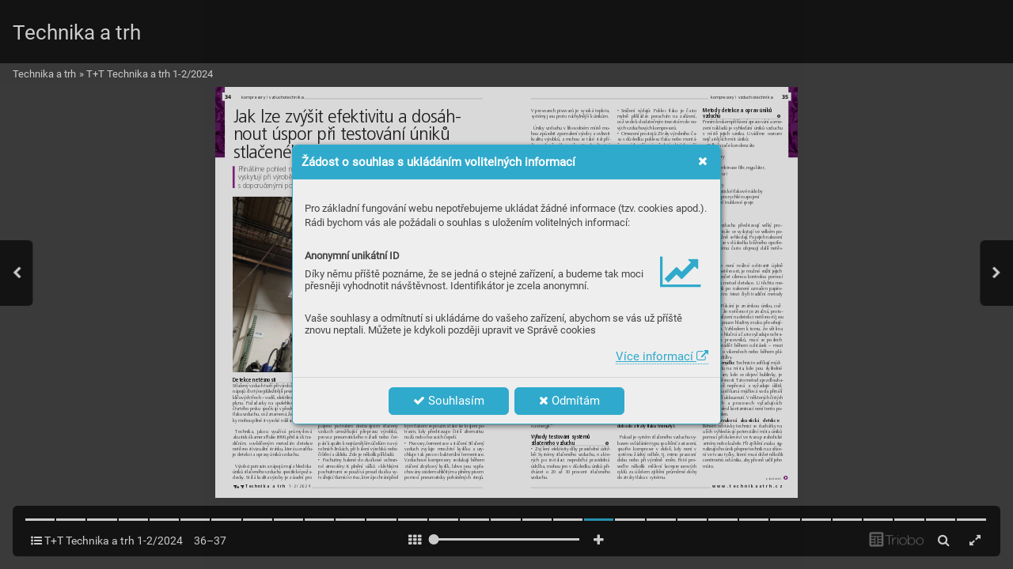

--- FILE ---
content_type: image/svg+xml
request_url: https://triobodistribution.blob.core.windows.net/iss8808f/bg343315.svg?ts=20240304124619000000
body_size: 67958
content:
<?xml version="1.0" encoding="UTF-8"?>
<svg xmlns="http://www.w3.org/2000/svg" xmlns:xlink="http://www.w3.org/1999/xlink" width="595.28pt" height="841.89pt" viewBox="0 0 595.28 841.89" version="1.2">
<defs>
<clipPath id="clip1">
  <path d="M 575 0 L 595.28125 0 L 595.28125 145 L 575 145 Z M 575 0 "/>
</clipPath>
<clipPath id="clip2">
  <path d="M 575.433594 0 L 595.28125 0 L 595.28125 144.566406 L 575.433594 144.566406 Z M 575.433594 0 "/>
</clipPath>
<image id="image2814" width="120" height="639" xlink:href="[data-uri]"/>
<clipPath id="clip3">
  <path d="M 49.605469 238.109375 L 384.003906 238.109375 L 384.003906 491.449219 L 49.605469 491.449219 Z M 49.605469 238.109375 "/>
</clipPath>
<image id="image2817" width="1164" height="882" xlink:href="[data-uri]"/>
</defs>
<g id="surface2810">
<g clip-path="url(#clip1)" clip-rule="nonzero">
<path style=" stroke:none;fill-rule:nonzero;fill:rgb(100%,100%,100%);fill-opacity:1;" d="M 575.433594 144.566406 L 603.78125 144.566406 L 603.78125 -8.503906 L 575.433594 -8.503906 Z M 575.433594 144.566406 "/>
</g>
<g clip-path="url(#clip2)" clip-rule="nonzero">
<use xlink:href="#image2814" transform="matrix(0.23999,0,0,0.239991,575.433,-8.504)"/>
</g>
<path style="fill:none;stroke-width:2.5;stroke-linecap:butt;stroke-linejoin:miter;stroke:rgb(13.299561%,12.199402%,12.199402%);stroke-opacity:1;stroke-miterlimit:10;" d="M 836.054688 6806.367188 L 2423.476562 6806.367188 " transform="matrix(0.1,0,0,-0.1,-34,875)"/>
<path style="fill:none;stroke-width:2.5;stroke-linecap:butt;stroke-linejoin:miter;stroke:rgb(13.299561%,12.199402%,12.199402%);stroke-opacity:1;stroke-miterlimit:10;" d="M 836.054688 1414.257812 L 2423.476562 1414.257812 " transform="matrix(0.1,0,0,-0.1,-34,875)"/>
<path style="fill:none;stroke-width:2.5;stroke-linecap:butt;stroke-linejoin:miter;stroke:rgb(13.299561%,12.199402%,12.199402%);stroke-opacity:1;stroke-miterlimit:10;" d="M 4351.015625 8095.78125 L 5938.4375 8095.78125 " transform="matrix(0.1,0,0,-0.1,-34,875)"/>
<path style="fill:none;stroke-width:3;stroke-linecap:butt;stroke-linejoin:miter;stroke:rgb(13.299561%,12.199402%,12.199402%);stroke-opacity:1;stroke-miterlimit:10;" d="M 836.054688 552.851562 L 4509.84375 552.851562 " transform="matrix(0.1,0,0,-0.1,-34,875)"/>
<path style="fill:none;stroke-width:3;stroke-linecap:butt;stroke-linejoin:miter;stroke:rgb(13.299561%,12.199402%,12.199402%);stroke-opacity:1;stroke-miterlimit:10;" d="M 836.054688 8509.0625 L 4889.84375 8509.0625 " transform="matrix(0.1,0,0,-0.1,-34,875)"/>
<path style=" stroke:none;fill-rule:nonzero;fill:rgb(100%,100%,100%);fill-opacity:1;" d="M 412.226562 34.015625 L 542.8125 34.015625 L 542.8125 17.007812 L 412.226562 17.007812 Z M 412.226562 34.015625 "/>
<path style=" stroke:none;fill-rule:nonzero;fill:rgb(100%,100%,100%);fill-opacity:1;" d="M 573.992188 28.347656 L 581.082031 28.347656 L 581.082031 11.339844 L 573.992188 11.339844 Z M 573.992188 28.347656 "/>
<path style=" stroke:none;fill-rule:nonzero;fill:rgb(100%,100%,100%);fill-opacity:1;" d="M 49.605469 491.449219 L 384.003906 491.449219 L 384.003906 238.109375 L 49.605469 238.109375 Z M 49.605469 491.449219 "/>
<g clip-path="url(#clip3)" clip-rule="nonzero">
<use xlink:href="#image2817" transform="matrix(0.287994,0,0,0.287994,49.317,237.78)"/>
</g>
<path style="fill:none;stroke-width:5;stroke-linecap:butt;stroke-linejoin:miter;stroke:rgb(100%,100%,100%);stroke-opacity:1;stroke-miterlimit:10;" d="M 340 9090 L 340 8850 M 0 8750 L 240 8750 M 6292.773438 9090 L 6292.773438 8850 M 6632.773438 8750 L 6392.773438 8750 M 340 -8.90625 L 340 231.09375 M 0 331.09375 L 240 331.09375 M 6292.773438 -8.90625 L 6292.773438 231.09375 M 6632.773438 331.09375 L 6392.773438 331.09375 " transform="matrix(0.1,0,0,-0.1,-34,875)"/>
<path style="fill:none;stroke-width:2.5;stroke-linecap:butt;stroke-linejoin:miter;stroke:rgb(0%,0%,0%);stroke-opacity:1;stroke-miterlimit:10;" d="M 340 9090 L 340 8850 M 0 8750 L 240 8750 M 6292.773438 9090 L 6292.773438 8850 M 6632.773438 8750 L 6392.773438 8750 M 340 -8.90625 L 340 231.09375 M 0 331.09375 L 240 331.09375 M 6292.773438 -8.90625 L 6292.773438 231.09375 M 6632.773438 331.09375 L 6392.773438 331.09375 " transform="matrix(0.1,0,0,-0.1,-34,875)"/>
<path style="fill:none;stroke-width:5;stroke-linecap:butt;stroke-linejoin:miter;stroke:rgb(100%,100%,100%);stroke-opacity:1;stroke-miterlimit:10;" d="M 3076.367188 8970 L 3556.367188 8970 M 3076.367188 111.09375 L 3556.367188 111.09375 M 120 4780.546875 L 120 4300.546875 M 6512.773438 4780.546875 L 6512.773438 4300.546875 M 3316.367188 9090 L 3316.367188 8850 M 3316.367188 231.09375 L 3316.367188 -8.90625 M 0 4540.546875 L 240 4540.546875 M 6392.773438 4540.546875 L 6632.773438 4540.546875 M 3316.367188 8970 L 3376.367188 8970 C 3376.367188 8936.875 3349.492188 8910 3316.367188 8910 C 3283.242188 8910 3256.367188 8936.875 3256.367188 8970 C 3256.367188 9003.125 3283.242188 9030 3316.367188 9030 C 3349.492188 9030 3376.367188 9003.125 3376.367188 8970 M 3316.367188 111.09375 L 3376.367188 111.09375 C 3376.367188 77.96875 3349.492188 51.09375 3316.367188 51.09375 C 3283.242188 51.09375 3256.367188 77.96875 3256.367188 111.09375 C 3256.367188 144.21875 3283.242188 171.09375 3316.367188 171.09375 C 3349.492188 171.09375 3376.367188 144.21875 3376.367188 111.09375 M 120 4540.546875 L 180 4540.546875 C 180 4507.421875 153.125 4480.546875 120 4480.546875 C 86.875 4480.546875 60 4507.421875 60 4540.546875 C 60 4573.671875 86.875 4600.546875 120 4600.546875 C 153.125 4600.546875 180 4573.671875 180 4540.546875 M 6512.773438 4540.546875 L 6572.773438 4540.546875 C 6572.773438 4507.421875 6545.898438 4480.546875 6512.773438 4480.546875 C 6479.648438 4480.546875 6452.773438 4507.421875 6452.773438 4540.546875 C 6452.773438 4573.671875 6479.648438 4600.546875 6512.773438 4600.546875 C 6545.898438 4600.546875 6572.773438 4573.671875 6572.773438 4540.546875 " transform="matrix(0.1,0,0,-0.1,-34,875)"/>
<path style="fill:none;stroke-width:2.5;stroke-linecap:butt;stroke-linejoin:miter;stroke:rgb(0%,0%,0%);stroke-opacity:1;stroke-miterlimit:10;" d="M 3076.367188 8970 L 3556.367188 8970 M 3076.367188 111.09375 L 3556.367188 111.09375 M 120 4780.546875 L 120 4300.546875 M 6512.773438 4780.546875 L 6512.773438 4300.546875 M 3316.367188 9090 L 3316.367188 8850 M 3316.367188 231.09375 L 3316.367188 -8.90625 M 0 4540.546875 L 240 4540.546875 M 6392.773438 4540.546875 L 6632.773438 4540.546875 M 3316.367188 8970 L 3376.367188 8970 C 3376.367188 8936.875 3349.492188 8910 3316.367188 8910 C 3283.242188 8910 3256.367188 8936.875 3256.367188 8970 C 3256.367188 9003.125 3283.242188 9030 3316.367188 9030 C 3349.492188 9030 3376.367188 9003.125 3376.367188 8970 M 3316.367188 111.09375 L 3376.367188 111.09375 C 3376.367188 77.96875 3349.492188 51.09375 3316.367188 51.09375 C 3283.242188 51.09375 3256.367188 77.96875 3256.367188 111.09375 C 3256.367188 144.21875 3283.242188 171.09375 3316.367188 171.09375 C 3349.492188 171.09375 3376.367188 144.21875 3376.367188 111.09375 M 120 4540.546875 L 180 4540.546875 C 180 4507.421875 153.125 4480.546875 120 4480.546875 C 86.875 4480.546875 60 4507.421875 60 4540.546875 C 60 4573.671875 86.875 4600.546875 120 4600.546875 C 153.125 4600.546875 180 4573.671875 180 4540.546875 M 6512.773438 4540.546875 L 6572.773438 4540.546875 C 6572.773438 4507.421875 6545.898438 4480.546875 6512.773438 4480.546875 C 6479.648438 4480.546875 6452.773438 4507.421875 6452.773438 4540.546875 C 6452.773438 4573.671875 6479.648438 4600.546875 6512.773438 4600.546875 C 6545.898438 4600.546875 6572.773438 4573.671875 6572.773438 4540.546875 " transform="matrix(0.1,0,0,-0.1,-34,875)"/>
</g>
</svg>


--- FILE ---
content_type: image/svg+xml
request_url: https://triobodistribution.blob.core.windows.net/iss8808f/bg343314.svg?ts=20240304124619000000
body_size: 188147
content:
<?xml version="1.0" encoding="UTF-8"?>
<svg xmlns="http://www.w3.org/2000/svg" xmlns:xlink="http://www.w3.org/1999/xlink" width="595.28pt" height="841.89pt" viewBox="0 0 595.28 841.89" version="1.2">
<defs>
<clipPath id="clip1">
  <path d="M 0 0 L 19.84375 0 L 19.84375 144.566406 L 0 144.566406 Z M 0 0 "/>
</clipPath>
<image id="image2802" width="120" height="639" xlink:href="[data-uri]"/>
<clipPath id="clip2">
  <path d="M 35.433594 224 L 545.667969 224 L 545.667969 584 L 35.433594 584 Z M 35.433594 224 "/>
</clipPath>
<image id="image2805" width="1419" height="1000" xlink:href="[data-uri]"/>
</defs>
<g id="surface2798">
<path style=" stroke:none;fill-rule:nonzero;fill:rgb(100%,100%,100%);fill-opacity:1;" d="M -8.503906 144.566406 L 19.84375 144.566406 L 19.84375 -8.503906 L -8.503906 -8.503906 Z M -8.503906 144.566406 "/>
<g clip-path="url(#clip1)" clip-rule="nonzero">
<use xlink:href="#image2802" transform="matrix(0.23999,0,0,0.239991,-8.504,-8.504)"/>
</g>
<path style="fill:none;stroke-width:3;stroke-linecap:butt;stroke-linejoin:miter;stroke:rgb(13.299561%,12.199402%,12.199402%);stroke-opacity:1;stroke-miterlimit:10;" d="M 2155.664062 8509.0625 L 5796.835938 8509.0625 " transform="matrix(0.1,0,0,-0.1,-34,875)"/>
<path style=" stroke:none;fill-rule:nonzero;fill:rgb(100%,100%,100%);fill-opacity:1;" d="M 14.195312 28.347656 L 19.84375 28.347656 L 19.84375 11.339844 L 14.195312 11.339844 Z M 14.195312 28.347656 "/>
<path style="fill:none;stroke-width:2.5;stroke-linecap:butt;stroke-linejoin:miter;stroke:rgb(13.299561%,12.199402%,12.199402%);stroke-opacity:1;stroke-miterlimit:10;" d="M 694.335938 2703.671875 L 2281.71875 2703.671875 " transform="matrix(0.1,0,0,-0.1,-34,875)"/>
<path style=" stroke:none;fill-rule:nonzero;fill:rgb(56.898499%,14.898682%,56.098938%);fill-opacity:1;" d="M 35.433594 206.929688 L 39.683594 206.929688 L 39.683594 162.066406 L 35.433594 162.066406 Z M 35.433594 206.929688 "/>
<path style="fill:none;stroke-width:3;stroke-linecap:butt;stroke-linejoin:miter;stroke:rgb(13.299561%,12.199402%,12.199402%);stroke-opacity:1;stroke-miterlimit:10;" d="M 2324.257812 552.890625 L 5796.679688 552.890625 " transform="matrix(0.1,0,0,-0.1,-34,875)"/>
<path style=" stroke:none;fill-rule:nonzero;fill:rgb(100%,100%,100%);fill-opacity:1;" d="M 35.433594 584.265625 L 545.667969 584.265625 L 545.667969 223.9375 L 35.433594 223.9375 Z M 35.433594 584.265625 "/>
<g clip-path="url(#clip2)" clip-rule="nonzero">
<use xlink:href="#image2805" transform="matrix(0.359985,0,0,0.359985,35.433,223.937)"/>
</g>
<path style="fill:none;stroke-width:5;stroke-linecap:butt;stroke-linejoin:miter;stroke:rgb(100%,100%,100%);stroke-opacity:1;stroke-miterlimit:10;" d="M 340 9090 L 340 8850 M 0 8750 L 240 8750 M 6292.773438 9090 L 6292.773438 8850 M 6632.773438 8750 L 6392.773438 8750 M 340 -8.90625 L 340 231.09375 M 0 331.09375 L 240 331.09375 M 6292.773438 -8.90625 L 6292.773438 231.09375 M 6632.773438 331.09375 L 6392.773438 331.09375 " transform="matrix(0.1,0,0,-0.1,-34,875)"/>
<path style="fill:none;stroke-width:2.5;stroke-linecap:butt;stroke-linejoin:miter;stroke:rgb(0%,0%,0%);stroke-opacity:1;stroke-miterlimit:10;" d="M 340 9090 L 340 8850 M 0 8750 L 240 8750 M 6292.773438 9090 L 6292.773438 8850 M 6632.773438 8750 L 6392.773438 8750 M 340 -8.90625 L 340 231.09375 M 0 331.09375 L 240 331.09375 M 6292.773438 -8.90625 L 6292.773438 231.09375 M 6632.773438 331.09375 L 6392.773438 331.09375 " transform="matrix(0.1,0,0,-0.1,-34,875)"/>
<path style="fill:none;stroke-width:5;stroke-linecap:butt;stroke-linejoin:miter;stroke:rgb(100%,100%,100%);stroke-opacity:1;stroke-miterlimit:10;" d="M 3076.367188 8970 L 3556.367188 8970 M 3076.367188 111.09375 L 3556.367188 111.09375 M 120 4780.546875 L 120 4300.546875 M 6512.773438 4780.546875 L 6512.773438 4300.546875 M 3316.367188 9090 L 3316.367188 8850 M 3316.367188 231.09375 L 3316.367188 -8.90625 M 0 4540.546875 L 240 4540.546875 M 6392.773438 4540.546875 L 6632.773438 4540.546875 M 3316.367188 8970 L 3376.367188 8970 C 3376.367188 8936.875 3349.492188 8910 3316.367188 8910 C 3283.242188 8910 3256.367188 8936.875 3256.367188 8970 C 3256.367188 9003.125 3283.242188 9030 3316.367188 9030 C 3349.492188 9030 3376.367188 9003.125 3376.367188 8970 M 3316.367188 111.09375 L 3376.367188 111.09375 C 3376.367188 77.96875 3349.492188 51.09375 3316.367188 51.09375 C 3283.242188 51.09375 3256.367188 77.96875 3256.367188 111.09375 C 3256.367188 144.21875 3283.242188 171.09375 3316.367188 171.09375 C 3349.492188 171.09375 3376.367188 144.21875 3376.367188 111.09375 M 120 4540.546875 L 180 4540.546875 C 180 4507.421875 153.125 4480.546875 120 4480.546875 C 86.875 4480.546875 60 4507.421875 60 4540.546875 C 60 4573.671875 86.875 4600.546875 120 4600.546875 C 153.125 4600.546875 180 4573.671875 180 4540.546875 M 6512.773438 4540.546875 L 6572.773438 4540.546875 C 6572.773438 4507.421875 6545.898438 4480.546875 6512.773438 4480.546875 C 6479.648438 4480.546875 6452.773438 4507.421875 6452.773438 4540.546875 C 6452.773438 4573.671875 6479.648438 4600.546875 6512.773438 4600.546875 C 6545.898438 4600.546875 6572.773438 4573.671875 6572.773438 4540.546875 " transform="matrix(0.1,0,0,-0.1,-34,875)"/>
<path style="fill:none;stroke-width:2.5;stroke-linecap:butt;stroke-linejoin:miter;stroke:rgb(0%,0%,0%);stroke-opacity:1;stroke-miterlimit:10;" d="M 3076.367188 8970 L 3556.367188 8970 M 3076.367188 111.09375 L 3556.367188 111.09375 M 120 4780.546875 L 120 4300.546875 M 6512.773438 4780.546875 L 6512.773438 4300.546875 M 3316.367188 9090 L 3316.367188 8850 M 3316.367188 231.09375 L 3316.367188 -8.90625 M 0 4540.546875 L 240 4540.546875 M 6392.773438 4540.546875 L 6632.773438 4540.546875 M 3316.367188 8970 L 3376.367188 8970 C 3376.367188 8936.875 3349.492188 8910 3316.367188 8910 C 3283.242188 8910 3256.367188 8936.875 3256.367188 8970 C 3256.367188 9003.125 3283.242188 9030 3316.367188 9030 C 3349.492188 9030 3376.367188 9003.125 3376.367188 8970 M 3316.367188 111.09375 L 3376.367188 111.09375 C 3376.367188 77.96875 3349.492188 51.09375 3316.367188 51.09375 C 3283.242188 51.09375 3256.367188 77.96875 3256.367188 111.09375 C 3256.367188 144.21875 3283.242188 171.09375 3316.367188 171.09375 C 3349.492188 171.09375 3376.367188 144.21875 3376.367188 111.09375 M 120 4540.546875 L 180 4540.546875 C 180 4507.421875 153.125 4480.546875 120 4480.546875 C 86.875 4480.546875 60 4507.421875 60 4540.546875 C 60 4573.671875 86.875 4600.546875 120 4600.546875 C 153.125 4600.546875 180 4573.671875 180 4540.546875 M 6512.773438 4540.546875 L 6572.773438 4540.546875 C 6572.773438 4507.421875 6545.898438 4480.546875 6512.773438 4480.546875 C 6479.648438 4480.546875 6452.773438 4507.421875 6452.773438 4540.546875 C 6452.773438 4573.671875 6479.648438 4600.546875 6512.773438 4600.546875 C 6545.898438 4600.546875 6572.773438 4573.671875 6572.773438 4540.546875 " transform="matrix(0.1,0,0,-0.1,-34,875)"/>
</g>
</svg>
